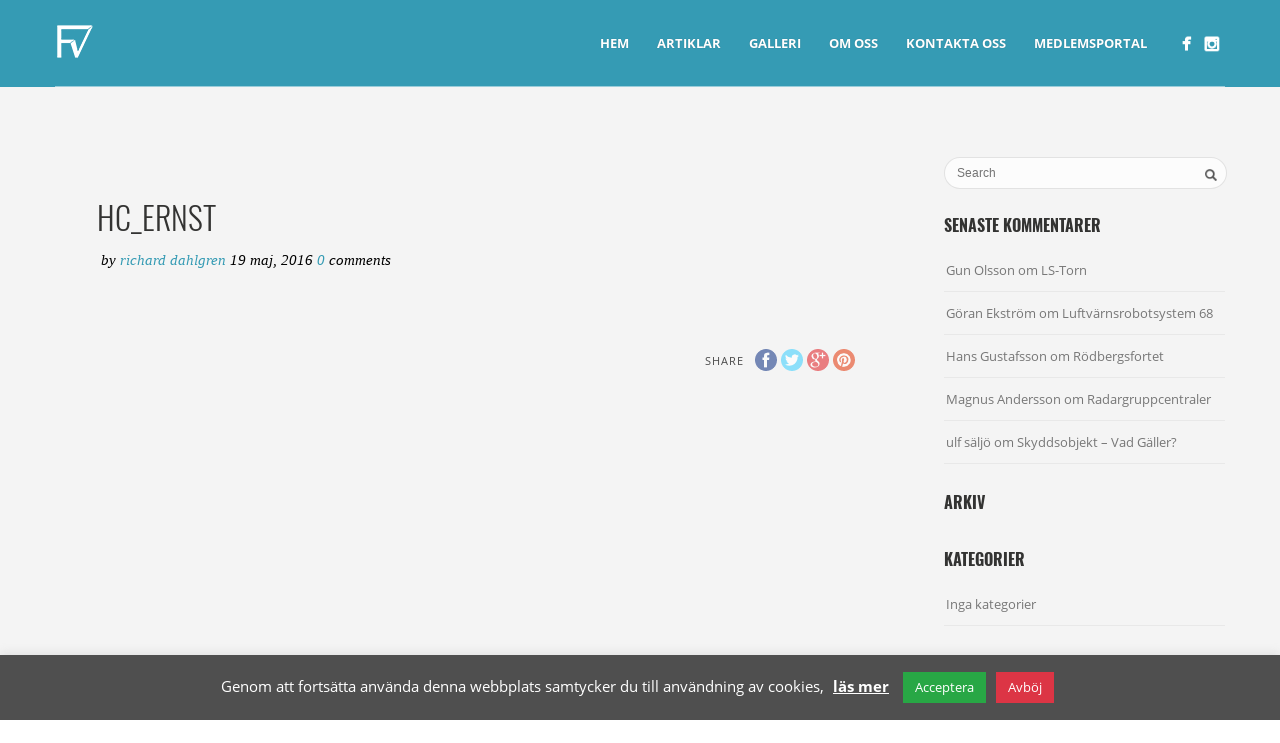

--- FILE ---
content_type: text/html; charset=UTF-8
request_url: https://fortifikationvast.se/pexnivoslider/hc_ernst-7/
body_size: 12978
content:
<!DOCTYPE html>
<html dir="ltr" lang="sv-SE" prefix="og: https://ogp.me/ns#">
<head>
<meta http-equiv="Content-Type" content="text/html; charset=UTF-8" />




<!-- Mobile Devices Viewport Resset-->
<meta name="viewport" content="width=device-width, initial-scale=1.0, maximum-scale=1">
<meta name="apple-mobile-web-app-capable" content="yes">
<!-- <meta name="viewport" content="initial-scale=1.0, user-scalable=1" /> -->





<link rel="alternate" type="application/rss+xml" title="Fortifikation-Väst RSS" href="https://fortifikationvast.se/feed/" />
<link rel="pingback" href="https://fortifikationvast.se/xmlrpc.php" />
<link rel="shortcut icon" type="image/x-icon" href="https://www.fortifikationvast.se/wp-content/uploads/2016/03/favicon.ico" />

<!--[if lt IE 9]>
<script src="https://fortifikationvast.se/wp-content/themes/porcelain/js/html5shiv.js"></script>
<![endif]-->

<title>HC_ERNST | Fortifikation-Väst</title>

		<!-- All in One SEO 4.9.3 - aioseo.com -->
	<meta name="robots" content="max-image-preview:large" />
	<link rel="canonical" href="https://fortifikationvast.se/pexnivoslider/hc_ernst-7/" />
	<meta name="generator" content="All in One SEO (AIOSEO) 4.9.3" />
		<meta property="og:locale" content="sv_SE" />
		<meta property="og:site_name" content="Fortifikation-Väst" />
		<meta property="og:type" content="article" />
		<meta property="og:title" content="HC_ERNST | Fortifikation-Väst" />
		<meta property="og:url" content="https://fortifikationvast.se/pexnivoslider/hc_ernst-7/" />
		<meta property="og:image" content="https://www.fortifikationvast.se/wp-content/uploads/2016/10/ernst_header.jpg" />
		<meta property="og:image:secure_url" content="https://www.fortifikationvast.se/wp-content/uploads/2016/10/ernst_header.jpg" />
		<meta property="article:published_time" content="2016-05-19T19:13:46+00:00" />
		<meta property="article:modified_time" content="2016-05-19T19:13:46+00:00" />
		<meta property="article:publisher" content="https://www.facebook.com/fortifikationvast/" />
		<meta name="twitter:card" content="summary" />
		<meta name="twitter:title" content="HC_ERNST | Fortifikation-Väst" />
		<meta name="twitter:image" content="https://www.fortifikationvast.se/wp-content/uploads/2016/10/ernst_header.jpg" />
		<script type="application/ld+json" class="aioseo-schema">
			{"@context":"https:\/\/schema.org","@graph":[{"@type":"BreadcrumbList","@id":"https:\/\/fortifikationvast.se\/pexnivoslider\/hc_ernst-7\/#breadcrumblist","itemListElement":[{"@type":"ListItem","@id":"https:\/\/fortifikationvast.se#listItem","position":1,"name":"Home","item":"https:\/\/fortifikationvast.se","nextItem":{"@type":"ListItem","@id":"https:\/\/fortifikationvast.se\/pexnivoslider\/hc_ernst-7\/#listItem","name":"HC_ERNST"}},{"@type":"ListItem","@id":"https:\/\/fortifikationvast.se\/pexnivoslider\/hc_ernst-7\/#listItem","position":2,"name":"HC_ERNST","previousItem":{"@type":"ListItem","@id":"https:\/\/fortifikationvast.se#listItem","name":"Home"}}]},{"@type":"Organization","@id":"https:\/\/fortifikationvast.se\/#organization","name":"Fortifikation-V\u00e4st","description":"Det fanns en tid, en tid d\u00e5 Sverige bokstavligen skulle g\u00e5 under jorden. F\u00f6lj med och l\u00e5t oss ber\u00e4tta om kalla krigets hemligheter.","url":"https:\/\/fortifikationvast.se\/","logo":{"@type":"ImageObject","url":"https:\/\/fortifikationvast.se\/wp-content\/uploads\/2016\/03\/logo_webbsida.png","@id":"https:\/\/fortifikationvast.se\/pexnivoslider\/hc_ernst-7\/#organizationLogo","width":40,"height":36},"image":{"@id":"https:\/\/fortifikationvast.se\/pexnivoslider\/hc_ernst-7\/#organizationLogo"},"sameAs":["https:\/\/www.instagram.com\/fortifikationvast.se\/"]},{"@type":"WebPage","@id":"https:\/\/fortifikationvast.se\/pexnivoslider\/hc_ernst-7\/#webpage","url":"https:\/\/fortifikationvast.se\/pexnivoslider\/hc_ernst-7\/","name":"HC_ERNST | Fortifikation-V\u00e4st","inLanguage":"sv-SE","isPartOf":{"@id":"https:\/\/fortifikationvast.se\/#website"},"breadcrumb":{"@id":"https:\/\/fortifikationvast.se\/pexnivoslider\/hc_ernst-7\/#breadcrumblist"},"datePublished":"2016-05-19T21:13:46+02:00","dateModified":"2016-05-19T21:13:46+02:00"},{"@type":"WebSite","@id":"https:\/\/fortifikationvast.se\/#website","url":"https:\/\/fortifikationvast.se\/","name":"Fortifikation-V\u00e4st","description":"Det fanns en tid, en tid d\u00e5 Sverige bokstavligen skulle g\u00e5 under jorden. F\u00f6lj med och l\u00e5t oss ber\u00e4tta om kalla krigets hemligheter.","inLanguage":"sv-SE","publisher":{"@id":"https:\/\/fortifikationvast.se\/#organization"}}]}
		</script>
		<!-- All in One SEO -->

<link rel="alternate" type="application/rss+xml" title="Fortifikation-Väst &raquo; Webbflöde" href="https://fortifikationvast.se/feed/" />
<link rel="alternate" type="application/rss+xml" title="Fortifikation-Väst &raquo; Kommentarsflöde" href="https://fortifikationvast.se/comments/feed/" />
<style id='wp-img-auto-sizes-contain-inline-css' type='text/css'>
img:is([sizes=auto i],[sizes^="auto," i]){contain-intrinsic-size:3000px 1500px}
/*# sourceURL=wp-img-auto-sizes-contain-inline-css */
</style>
<style id='wp-emoji-styles-inline-css' type='text/css'>

	img.wp-smiley, img.emoji {
		display: inline !important;
		border: none !important;
		box-shadow: none !important;
		height: 1em !important;
		width: 1em !important;
		margin: 0 0.07em !important;
		vertical-align: -0.1em !important;
		background: none !important;
		padding: 0 !important;
	}
/*# sourceURL=wp-emoji-styles-inline-css */
</style>
<style id='wp-block-library-inline-css' type='text/css'>
:root{--wp-block-synced-color:#7a00df;--wp-block-synced-color--rgb:122,0,223;--wp-bound-block-color:var(--wp-block-synced-color);--wp-editor-canvas-background:#ddd;--wp-admin-theme-color:#007cba;--wp-admin-theme-color--rgb:0,124,186;--wp-admin-theme-color-darker-10:#006ba1;--wp-admin-theme-color-darker-10--rgb:0,107,160.5;--wp-admin-theme-color-darker-20:#005a87;--wp-admin-theme-color-darker-20--rgb:0,90,135;--wp-admin-border-width-focus:2px}@media (min-resolution:192dpi){:root{--wp-admin-border-width-focus:1.5px}}.wp-element-button{cursor:pointer}:root .has-very-light-gray-background-color{background-color:#eee}:root .has-very-dark-gray-background-color{background-color:#313131}:root .has-very-light-gray-color{color:#eee}:root .has-very-dark-gray-color{color:#313131}:root .has-vivid-green-cyan-to-vivid-cyan-blue-gradient-background{background:linear-gradient(135deg,#00d084,#0693e3)}:root .has-purple-crush-gradient-background{background:linear-gradient(135deg,#34e2e4,#4721fb 50%,#ab1dfe)}:root .has-hazy-dawn-gradient-background{background:linear-gradient(135deg,#faaca8,#dad0ec)}:root .has-subdued-olive-gradient-background{background:linear-gradient(135deg,#fafae1,#67a671)}:root .has-atomic-cream-gradient-background{background:linear-gradient(135deg,#fdd79a,#004a59)}:root .has-nightshade-gradient-background{background:linear-gradient(135deg,#330968,#31cdcf)}:root .has-midnight-gradient-background{background:linear-gradient(135deg,#020381,#2874fc)}:root{--wp--preset--font-size--normal:16px;--wp--preset--font-size--huge:42px}.has-regular-font-size{font-size:1em}.has-larger-font-size{font-size:2.625em}.has-normal-font-size{font-size:var(--wp--preset--font-size--normal)}.has-huge-font-size{font-size:var(--wp--preset--font-size--huge)}.has-text-align-center{text-align:center}.has-text-align-left{text-align:left}.has-text-align-right{text-align:right}.has-fit-text{white-space:nowrap!important}#end-resizable-editor-section{display:none}.aligncenter{clear:both}.items-justified-left{justify-content:flex-start}.items-justified-center{justify-content:center}.items-justified-right{justify-content:flex-end}.items-justified-space-between{justify-content:space-between}.screen-reader-text{border:0;clip-path:inset(50%);height:1px;margin:-1px;overflow:hidden;padding:0;position:absolute;width:1px;word-wrap:normal!important}.screen-reader-text:focus{background-color:#ddd;clip-path:none;color:#444;display:block;font-size:1em;height:auto;left:5px;line-height:normal;padding:15px 23px 14px;text-decoration:none;top:5px;width:auto;z-index:100000}html :where(.has-border-color){border-style:solid}html :where([style*=border-top-color]){border-top-style:solid}html :where([style*=border-right-color]){border-right-style:solid}html :where([style*=border-bottom-color]){border-bottom-style:solid}html :where([style*=border-left-color]){border-left-style:solid}html :where([style*=border-width]){border-style:solid}html :where([style*=border-top-width]){border-top-style:solid}html :where([style*=border-right-width]){border-right-style:solid}html :where([style*=border-bottom-width]){border-bottom-style:solid}html :where([style*=border-left-width]){border-left-style:solid}html :where(img[class*=wp-image-]){height:auto;max-width:100%}:where(figure){margin:0 0 1em}html :where(.is-position-sticky){--wp-admin--admin-bar--position-offset:var(--wp-admin--admin-bar--height,0px)}@media screen and (max-width:600px){html :where(.is-position-sticky){--wp-admin--admin-bar--position-offset:0px}}

/*# sourceURL=wp-block-library-inline-css */
</style><style id='wp-block-latest-posts-inline-css' type='text/css'>
.wp-block-latest-posts{box-sizing:border-box}.wp-block-latest-posts.alignleft{margin-right:2em}.wp-block-latest-posts.alignright{margin-left:2em}.wp-block-latest-posts.wp-block-latest-posts__list{list-style:none}.wp-block-latest-posts.wp-block-latest-posts__list li{clear:both;overflow-wrap:break-word}.wp-block-latest-posts.is-grid{display:flex;flex-wrap:wrap}.wp-block-latest-posts.is-grid li{margin:0 1.25em 1.25em 0;width:100%}@media (min-width:600px){.wp-block-latest-posts.columns-2 li{width:calc(50% - .625em)}.wp-block-latest-posts.columns-2 li:nth-child(2n){margin-right:0}.wp-block-latest-posts.columns-3 li{width:calc(33.33333% - .83333em)}.wp-block-latest-posts.columns-3 li:nth-child(3n){margin-right:0}.wp-block-latest-posts.columns-4 li{width:calc(25% - .9375em)}.wp-block-latest-posts.columns-4 li:nth-child(4n){margin-right:0}.wp-block-latest-posts.columns-5 li{width:calc(20% - 1em)}.wp-block-latest-posts.columns-5 li:nth-child(5n){margin-right:0}.wp-block-latest-posts.columns-6 li{width:calc(16.66667% - 1.04167em)}.wp-block-latest-posts.columns-6 li:nth-child(6n){margin-right:0}}:root :where(.wp-block-latest-posts.is-grid){padding:0}:root :where(.wp-block-latest-posts.wp-block-latest-posts__list){padding-left:0}.wp-block-latest-posts__post-author,.wp-block-latest-posts__post-date{display:block;font-size:.8125em}.wp-block-latest-posts__post-excerpt,.wp-block-latest-posts__post-full-content{margin-bottom:1em;margin-top:.5em}.wp-block-latest-posts__featured-image a{display:inline-block}.wp-block-latest-posts__featured-image img{height:auto;max-width:100%;width:auto}.wp-block-latest-posts__featured-image.alignleft{float:left;margin-right:1em}.wp-block-latest-posts__featured-image.alignright{float:right;margin-left:1em}.wp-block-latest-posts__featured-image.aligncenter{margin-bottom:1em;text-align:center}
/*# sourceURL=https://fortifikationvast.se/wp-includes/blocks/latest-posts/style.min.css */
</style>
<style id='global-styles-inline-css' type='text/css'>
:root{--wp--preset--aspect-ratio--square: 1;--wp--preset--aspect-ratio--4-3: 4/3;--wp--preset--aspect-ratio--3-4: 3/4;--wp--preset--aspect-ratio--3-2: 3/2;--wp--preset--aspect-ratio--2-3: 2/3;--wp--preset--aspect-ratio--16-9: 16/9;--wp--preset--aspect-ratio--9-16: 9/16;--wp--preset--color--black: #000000;--wp--preset--color--cyan-bluish-gray: #abb8c3;--wp--preset--color--white: #ffffff;--wp--preset--color--pale-pink: #f78da7;--wp--preset--color--vivid-red: #cf2e2e;--wp--preset--color--luminous-vivid-orange: #ff6900;--wp--preset--color--luminous-vivid-amber: #fcb900;--wp--preset--color--light-green-cyan: #7bdcb5;--wp--preset--color--vivid-green-cyan: #00d084;--wp--preset--color--pale-cyan-blue: #8ed1fc;--wp--preset--color--vivid-cyan-blue: #0693e3;--wp--preset--color--vivid-purple: #9b51e0;--wp--preset--gradient--vivid-cyan-blue-to-vivid-purple: linear-gradient(135deg,rgb(6,147,227) 0%,rgb(155,81,224) 100%);--wp--preset--gradient--light-green-cyan-to-vivid-green-cyan: linear-gradient(135deg,rgb(122,220,180) 0%,rgb(0,208,130) 100%);--wp--preset--gradient--luminous-vivid-amber-to-luminous-vivid-orange: linear-gradient(135deg,rgb(252,185,0) 0%,rgb(255,105,0) 100%);--wp--preset--gradient--luminous-vivid-orange-to-vivid-red: linear-gradient(135deg,rgb(255,105,0) 0%,rgb(207,46,46) 100%);--wp--preset--gradient--very-light-gray-to-cyan-bluish-gray: linear-gradient(135deg,rgb(238,238,238) 0%,rgb(169,184,195) 100%);--wp--preset--gradient--cool-to-warm-spectrum: linear-gradient(135deg,rgb(74,234,220) 0%,rgb(151,120,209) 20%,rgb(207,42,186) 40%,rgb(238,44,130) 60%,rgb(251,105,98) 80%,rgb(254,248,76) 100%);--wp--preset--gradient--blush-light-purple: linear-gradient(135deg,rgb(255,206,236) 0%,rgb(152,150,240) 100%);--wp--preset--gradient--blush-bordeaux: linear-gradient(135deg,rgb(254,205,165) 0%,rgb(254,45,45) 50%,rgb(107,0,62) 100%);--wp--preset--gradient--luminous-dusk: linear-gradient(135deg,rgb(255,203,112) 0%,rgb(199,81,192) 50%,rgb(65,88,208) 100%);--wp--preset--gradient--pale-ocean: linear-gradient(135deg,rgb(255,245,203) 0%,rgb(182,227,212) 50%,rgb(51,167,181) 100%);--wp--preset--gradient--electric-grass: linear-gradient(135deg,rgb(202,248,128) 0%,rgb(113,206,126) 100%);--wp--preset--gradient--midnight: linear-gradient(135deg,rgb(2,3,129) 0%,rgb(40,116,252) 100%);--wp--preset--font-size--small: 13px;--wp--preset--font-size--medium: 20px;--wp--preset--font-size--large: 36px;--wp--preset--font-size--x-large: 42px;--wp--preset--spacing--20: 0.44rem;--wp--preset--spacing--30: 0.67rem;--wp--preset--spacing--40: 1rem;--wp--preset--spacing--50: 1.5rem;--wp--preset--spacing--60: 2.25rem;--wp--preset--spacing--70: 3.38rem;--wp--preset--spacing--80: 5.06rem;--wp--preset--shadow--natural: 6px 6px 9px rgba(0, 0, 0, 0.2);--wp--preset--shadow--deep: 12px 12px 50px rgba(0, 0, 0, 0.4);--wp--preset--shadow--sharp: 6px 6px 0px rgba(0, 0, 0, 0.2);--wp--preset--shadow--outlined: 6px 6px 0px -3px rgb(255, 255, 255), 6px 6px rgb(0, 0, 0);--wp--preset--shadow--crisp: 6px 6px 0px rgb(0, 0, 0);}:where(.is-layout-flex){gap: 0.5em;}:where(.is-layout-grid){gap: 0.5em;}body .is-layout-flex{display: flex;}.is-layout-flex{flex-wrap: wrap;align-items: center;}.is-layout-flex > :is(*, div){margin: 0;}body .is-layout-grid{display: grid;}.is-layout-grid > :is(*, div){margin: 0;}:where(.wp-block-columns.is-layout-flex){gap: 2em;}:where(.wp-block-columns.is-layout-grid){gap: 2em;}:where(.wp-block-post-template.is-layout-flex){gap: 1.25em;}:where(.wp-block-post-template.is-layout-grid){gap: 1.25em;}.has-black-color{color: var(--wp--preset--color--black) !important;}.has-cyan-bluish-gray-color{color: var(--wp--preset--color--cyan-bluish-gray) !important;}.has-white-color{color: var(--wp--preset--color--white) !important;}.has-pale-pink-color{color: var(--wp--preset--color--pale-pink) !important;}.has-vivid-red-color{color: var(--wp--preset--color--vivid-red) !important;}.has-luminous-vivid-orange-color{color: var(--wp--preset--color--luminous-vivid-orange) !important;}.has-luminous-vivid-amber-color{color: var(--wp--preset--color--luminous-vivid-amber) !important;}.has-light-green-cyan-color{color: var(--wp--preset--color--light-green-cyan) !important;}.has-vivid-green-cyan-color{color: var(--wp--preset--color--vivid-green-cyan) !important;}.has-pale-cyan-blue-color{color: var(--wp--preset--color--pale-cyan-blue) !important;}.has-vivid-cyan-blue-color{color: var(--wp--preset--color--vivid-cyan-blue) !important;}.has-vivid-purple-color{color: var(--wp--preset--color--vivid-purple) !important;}.has-black-background-color{background-color: var(--wp--preset--color--black) !important;}.has-cyan-bluish-gray-background-color{background-color: var(--wp--preset--color--cyan-bluish-gray) !important;}.has-white-background-color{background-color: var(--wp--preset--color--white) !important;}.has-pale-pink-background-color{background-color: var(--wp--preset--color--pale-pink) !important;}.has-vivid-red-background-color{background-color: var(--wp--preset--color--vivid-red) !important;}.has-luminous-vivid-orange-background-color{background-color: var(--wp--preset--color--luminous-vivid-orange) !important;}.has-luminous-vivid-amber-background-color{background-color: var(--wp--preset--color--luminous-vivid-amber) !important;}.has-light-green-cyan-background-color{background-color: var(--wp--preset--color--light-green-cyan) !important;}.has-vivid-green-cyan-background-color{background-color: var(--wp--preset--color--vivid-green-cyan) !important;}.has-pale-cyan-blue-background-color{background-color: var(--wp--preset--color--pale-cyan-blue) !important;}.has-vivid-cyan-blue-background-color{background-color: var(--wp--preset--color--vivid-cyan-blue) !important;}.has-vivid-purple-background-color{background-color: var(--wp--preset--color--vivid-purple) !important;}.has-black-border-color{border-color: var(--wp--preset--color--black) !important;}.has-cyan-bluish-gray-border-color{border-color: var(--wp--preset--color--cyan-bluish-gray) !important;}.has-white-border-color{border-color: var(--wp--preset--color--white) !important;}.has-pale-pink-border-color{border-color: var(--wp--preset--color--pale-pink) !important;}.has-vivid-red-border-color{border-color: var(--wp--preset--color--vivid-red) !important;}.has-luminous-vivid-orange-border-color{border-color: var(--wp--preset--color--luminous-vivid-orange) !important;}.has-luminous-vivid-amber-border-color{border-color: var(--wp--preset--color--luminous-vivid-amber) !important;}.has-light-green-cyan-border-color{border-color: var(--wp--preset--color--light-green-cyan) !important;}.has-vivid-green-cyan-border-color{border-color: var(--wp--preset--color--vivid-green-cyan) !important;}.has-pale-cyan-blue-border-color{border-color: var(--wp--preset--color--pale-cyan-blue) !important;}.has-vivid-cyan-blue-border-color{border-color: var(--wp--preset--color--vivid-cyan-blue) !important;}.has-vivid-purple-border-color{border-color: var(--wp--preset--color--vivid-purple) !important;}.has-vivid-cyan-blue-to-vivid-purple-gradient-background{background: var(--wp--preset--gradient--vivid-cyan-blue-to-vivid-purple) !important;}.has-light-green-cyan-to-vivid-green-cyan-gradient-background{background: var(--wp--preset--gradient--light-green-cyan-to-vivid-green-cyan) !important;}.has-luminous-vivid-amber-to-luminous-vivid-orange-gradient-background{background: var(--wp--preset--gradient--luminous-vivid-amber-to-luminous-vivid-orange) !important;}.has-luminous-vivid-orange-to-vivid-red-gradient-background{background: var(--wp--preset--gradient--luminous-vivid-orange-to-vivid-red) !important;}.has-very-light-gray-to-cyan-bluish-gray-gradient-background{background: var(--wp--preset--gradient--very-light-gray-to-cyan-bluish-gray) !important;}.has-cool-to-warm-spectrum-gradient-background{background: var(--wp--preset--gradient--cool-to-warm-spectrum) !important;}.has-blush-light-purple-gradient-background{background: var(--wp--preset--gradient--blush-light-purple) !important;}.has-blush-bordeaux-gradient-background{background: var(--wp--preset--gradient--blush-bordeaux) !important;}.has-luminous-dusk-gradient-background{background: var(--wp--preset--gradient--luminous-dusk) !important;}.has-pale-ocean-gradient-background{background: var(--wp--preset--gradient--pale-ocean) !important;}.has-electric-grass-gradient-background{background: var(--wp--preset--gradient--electric-grass) !important;}.has-midnight-gradient-background{background: var(--wp--preset--gradient--midnight) !important;}.has-small-font-size{font-size: var(--wp--preset--font-size--small) !important;}.has-medium-font-size{font-size: var(--wp--preset--font-size--medium) !important;}.has-large-font-size{font-size: var(--wp--preset--font-size--large) !important;}.has-x-large-font-size{font-size: var(--wp--preset--font-size--x-large) !important;}
/*# sourceURL=global-styles-inline-css */
</style>

<style id='classic-theme-styles-inline-css' type='text/css'>
/*! This file is auto-generated */
.wp-block-button__link{color:#fff;background-color:#32373c;border-radius:9999px;box-shadow:none;text-decoration:none;padding:calc(.667em + 2px) calc(1.333em + 2px);font-size:1.125em}.wp-block-file__button{background:#32373c;color:#fff;text-decoration:none}
/*# sourceURL=/wp-includes/css/classic-themes.min.css */
</style>
<link rel='stylesheet' id='cookie-law-info-css' href='https://fortifikationvast.se/wp-content/plugins/cookie-law-info/legacy/public/css/cookie-law-info-public.css?ver=3.3.9.1' type='text/css' media='all' />
<link rel='stylesheet' id='cookie-law-info-gdpr-css' href='https://fortifikationvast.se/wp-content/plugins/cookie-law-info/legacy/public/css/cookie-law-info-gdpr.css?ver=3.3.9.1' type='text/css' media='all' />
<link rel='stylesheet' id='gg-lcl-skin-css' href='https://fortifikationvast.se/wp-content/plugins/global-gallery/js/lightboxes/lc-lightbox/skins/minimal.css?ver=8.0.14' type='text/css' media='all' />
<link rel='stylesheet' id='gg-lightbox-css-css' href='https://fortifikationvast.se/wp-content/plugins/global-gallery/js/lightboxes/lc-lightbox/css/lc_lightbox.min.css?ver=db83dbeda1dff2ee1a48edd37556f741' type='text/css' media='all' />
<link rel='stylesheet' id='pexeto-font-0-css' href='https://fortifikationvast.se/fonts/opensans.css?ver=db83dbeda1dff2ee1a48edd37556f741' type='text/css' media='all' />
<link rel='stylesheet' id='pexeto-font-1-css' href='https://fortifikationvast.se/fonts/oswald.css?ver=db83dbeda1dff2ee1a48edd37556f741' type='text/css' media='all' />
<link rel='stylesheet' id='pexeto-pretty-photo-css' href='https://fortifikationvast.se/wp-content/themes/porcelain/css/prettyPhoto.css?ver=1.4.5' type='text/css' media='all' />
<link rel='stylesheet' id='pexeto-stylesheet-css' href='https://fortifikationvast.se/wp-content/themes/porcelain/style.css?ver=1.4.5' type='text/css' media='all' />
<link rel='stylesheet' id='wp-pagenavi-css' href='https://fortifikationvast.se/wp-content/plugins/wp-pagenavi/pagenavi-css.css?ver=2.70' type='text/css' media='all' />
<link rel='stylesheet' id='tablepress-default-css' href='https://fortifikationvast.se/wp-content/plugins/tablepress/css/build/default.css?ver=3.2.6' type='text/css' media='all' />
<link rel='stylesheet' id='gg_fontawesome-css' href='https://fortifikationvast.se/wp-content/plugins/global-gallery/css/fontAwesome/css/all.min.css?ver=5.15.2' type='text/css' media='all' />
<link rel='stylesheet' id='gg-frontend-css' href='https://fortifikationvast.se/wp-content/plugins/global-gallery/css/frontend.min.css?ver=8.0.14' type='text/css' media='all' />
<link rel='stylesheet' id='gg-slider-css' href='https://fortifikationvast.se/wp-content/plugins/global-gallery/js/jquery.galleria/themes/ggallery/galleria.ggallery.min.css?ver=8.0.14' type='text/css' media='all' />
<link rel='stylesheet' id='gg-custom-css-css' href='https://fortifikationvast.se/wp-content/plugins/global-gallery/css/custom.css?ver=8.0.14-56f3a8467041e3d52d5bb4e95544e0fe' type='text/css' media='all' />
<script type="text/javascript" id="jquery-core-js-extra">
/* <![CDATA[ */
var lcgg = {"rtl":"","columnized_max_w":"260","masonry_min_w":"150","phosostr_min_w":"120","coll_max_w":"400","preload_hires_img":"1","back_to_gall_scroll":"","delayed_fx":"1","link_target":"_top","no_rclick":"1","deeplinked_elems":["ggt_","ggs_","ggp_","gcc_","gcg_"],"basic_deeplink":"","dl_coll_gall":"","slider_toggle_info":"1","slider_fx":"fadeslide","slider_fx_time":"400","slider_autoplay":"1","slider_interval":"3500"};
//# sourceURL=jquery-core-js-extra
/* ]]> */
</script>
<script type="text/javascript" src="https://fortifikationvast.se/wp-includes/js/jquery/jquery.min.js?ver=3.7.1" id="jquery-core-js"></script>
<script type="text/javascript" src="https://fortifikationvast.se/wp-includes/js/jquery/jquery-migrate.min.js?ver=3.4.1" id="jquery-migrate-js"></script>
<script type="text/javascript" id="cookie-law-info-js-extra">
/* <![CDATA[ */
var Cli_Data = {"nn_cookie_ids":[],"cookielist":[],"non_necessary_cookies":[],"ccpaEnabled":"","ccpaRegionBased":"","ccpaBarEnabled":"","strictlyEnabled":["necessary","obligatoire"],"ccpaType":"gdpr","js_blocking":"","custom_integration":"","triggerDomRefresh":"","secure_cookies":""};
var cli_cookiebar_settings = {"animate_speed_hide":"500","animate_speed_show":"500","background":"#4f4f4f","border":"#b1a6a6c2","border_on":"","button_1_button_colour":"#28a745","button_1_button_hover":"#208637","button_1_link_colour":"#ffffff","button_1_as_button":"1","button_1_new_win":"","button_2_button_colour":"#333","button_2_button_hover":"#292929","button_2_link_colour":"#ffffff","button_2_as_button":"","button_2_hidebar":"","button_3_button_colour":"#dc3545","button_3_button_hover":"#b02a37","button_3_link_colour":"#fff","button_3_as_button":"1","button_3_new_win":"","button_4_button_colour":"#000","button_4_button_hover":"#000000","button_4_link_colour":"#fff","button_4_as_button":"1","button_7_button_colour":"#61a229","button_7_button_hover":"#4e8221","button_7_link_colour":"#fff","button_7_as_button":"1","button_7_new_win":"","font_family":"inherit","header_fix":"","notify_animate_hide":"1","notify_animate_show":"","notify_div_id":"#cookie-law-info-bar","notify_position_horizontal":"right","notify_position_vertical":"bottom","scroll_close":"","scroll_close_reload":"","accept_close_reload":"","reject_close_reload":"","showagain_tab":"","showagain_background":"#fff","showagain_border":"#000","showagain_div_id":"#cookie-law-info-again","showagain_x_position":"100px","text":"#ffffff","show_once_yn":"","show_once":"10000","logging_on":"","as_popup":"","popup_overlay":"1","bar_heading_text":"","cookie_bar_as":"banner","popup_showagain_position":"bottom-right","widget_position":"left"};
var log_object = {"ajax_url":"https://fortifikationvast.se/wp-admin/admin-ajax.php"};
//# sourceURL=cookie-law-info-js-extra
/* ]]> */
</script>
<script type="text/javascript" src="https://fortifikationvast.se/wp-content/plugins/cookie-law-info/legacy/public/js/cookie-law-info-public.js?ver=3.3.9.1" id="cookie-law-info-js"></script>
<link rel="https://api.w.org/" href="https://fortifikationvast.se/wp-json/" /><link rel="EditURI" type="application/rsd+xml" title="RSD" href="https://fortifikationvast.se/xmlrpc.php?rsd" />

<!-- styles for Simple Google Map -->
<style type='text/css'>
#SGM {width:100%; height:300px;}
#SGM .infoWindow {line-height:13px; font-size:10px;}
#SGM input {margin:4px 4px 0 0; font-size:10px;}
#SGM input.text {border:solid 1px #ccc; background-color:#fff; padding:2px;}
</style>
<!-- end styles for Simple Google Map -->
<!-- CUSTOM THEME STYLES -->
<style type="text/css">
#logo-container img{width:40px; }#logo-container img{height:36px;}.content, .services-title-box, .services-box, .no-caps,
		.small-title span, .comment-date, .archive-page a, .post-info, 
		.ps-categories, .pg-categories, .content input[type=text], .content input[type=password], 
	.content textarea, .content input[type=search], .pt-col
		{color:#000000;}.icon-circle {
visibility:hidden;
}

.portfolio-featured {
display:none;
visibility:hidden;
}
</style><style type="text/css">.recentcomments a{display:inline !important;padding:0 !important;margin:0 !important;}</style>
</head>
<body class="wp-singular pexnivoslider-template-default single single-pexnivoslider postid-1503 wp-theme-porcelain fixed-header no-slider">
<div id="main-container" >
	<div  class="page-wrapper" >
		<!--HEADER -->
				<div class="header-wrapper" >
				<header id="header">
			<div class="section-boxed section-header">
			<div id="logo-container">
								<a href="https://fortifikationvast.se/"><img src="https://www.fortifikationvast.se/wp-content/uploads/2016/03/logo_webbsida.png" alt="Fortifikation-Väst" /></a>
			</div>	

							<div class="social-profiles"><ul class="social-icons">
		<li>
		<a href="https://www.facebook.com/fortifikationvast/" target="_blank" >
			<div>
				<img src="https://www.fortifikationvast.se/wp-content/themes/porcelain/images/icons_white/facebook.png" />
			</div>
		</a>
	</li>
		<li>
		<a href="https://www.instagram.com/fortifikationvast.se/" target="_blank" >
			<div>
				<img src="https://www.fortifikationvast.se/wp-content/themes/porcelain/images/icons_white/instagram.png" />
			</div>
		</a>
	</li>
		</ul></div>
		
			
			<div class="mobile-nav">
				<span class="mob-nav-btn">Menu</span>
			</div>
	 		<nav class="navigation-container">
				<div id="menu" class="nav-menu">
				<ul id="menu-huvudmeny" class="menu-ul"><li id="menu-item-32" class="menu-item menu-item-type-post_type menu-item-object-page menu-item-home menu-item-32"><a href="https://fortifikationvast.se/">Hem</a></li>
<li id="menu-item-31" class="menu-item menu-item-type-post_type menu-item-object-page menu-item-31"><a href="https://fortifikationvast.se/artiklar/">Artiklar</a></li>
<li id="menu-item-3947" class="menu-item menu-item-type-post_type menu-item-object-page menu-item-3947"><a href="https://fortifikationvast.se/galleri/">Galleri</a></li>
<li id="menu-item-30" class="menu-item menu-item-type-post_type menu-item-object-page menu-item-30"><a href="https://fortifikationvast.se/om-oss/">Om Oss</a></li>
<li id="menu-item-29" class="menu-item menu-item-type-post_type menu-item-object-page menu-item-29"><a href="https://fortifikationvast.se/kontakta-oss/">Kontakta Oss</a></li>
<li id="menu-item-2982" class="menu-item menu-item-type-custom menu-item-object-custom menu-item-2982"><a href="https://www.fortifikationvast.se/medlemsportal">Medlemsportal</a></li>
</ul>				</div>
			</nav> 
	
			<div class="clear"></div>       
			<div id="navigation-line"></div>
		</div>
		</header><!-- end #header -->
	<div class="page-title">
		<div class="content-boxed">
					</div>
	</div>

</div>
<div id="content-container" class="content-boxed layout-right">
<div id="content" class="content">
<article id="post-1503" class="blog-single-post theme-post-entry post-1503 pexnivoslider type-pexnivoslider status-publish hentry">


<div class="post-content no-thumbnail">
	<div class="post-title-wrapper">
				<h1 class="post-title entry-title">
		HC_ERNST		</h1>

	</div>
	<div class="clear"></div>



	<div class="post-info">
		<span class="post-type-icon-wrap"><span class="post-type-icon"></span></span>
					<span class="no-caps post-autor vcard author">
				&nbsp;by  
				<a class="url fn n" href="https://fortifikationvast.se/author/zy6bgex8as079nx/">
					Richard Dahlgren				</a>
			</span>
					<span class="post-date">
				<time class="entry-date published updated" datetime="2016-05-19T21:13:46+02:00">19 maj, 2016</time>			</span>
					<span class="comments-number">
				<a href="https://fortifikationvast.se/pexnivoslider/hc_ernst-7/#comments">
					0				<span class="no-caps">comments</span></a>
			</span>
			</div>

	<div class="post-content-content">

	<div class="entry-content">		</div>
		<div class="clear"></div>
				<div class="clear"></div>
	</div>
</div>


	<div class="social-share"><div class="share-title">Share</div><ul><li title="Facebook" class="share-item share-fb" data-url="https://fortifikationvast.se/pexnivoslider/hc_ernst-7/" data-type="facebook" data-title="HC_ERNST"></li><li title="Twitter" class="share-item share-tw" data-url="https://fortifikationvast.se/pexnivoslider/hc_ernst-7/" data-title="HC_ERNST" data-type="twitter"></li><li title="Google+" class="share-item share-gp" data-url="https://fortifikationvast.se/pexnivoslider/hc_ernst-7/" data-lang="en-US" data-title="HC_ERNST" data-type="googlePlus"></li><li title="Pinterest" class="share-item share-pn" data-url="https://fortifikationvast.se/pexnivoslider/hc_ernst-7/" data-title="HC_ERNST" data-media="" data-type="pinterest"></li></ul></div><div class="clear"></div>
<div class="clear"></div>
</article>
<div id="comments">
<div id="comment-content-container">
</div>
</div>
</div> <!-- end main content holder (#content/#full-width) -->
	<div id="sidebar" class="sidebar"><aside class="sidebar-box widget_search" id="search-2"><div class="search-wrapper">
	<form role="search" method="get" class="searchform" action="https://fortifikationvast.se" >
		<input type="text" name="s" class="search-input placeholder"  placeholder="Search" />
		<input type="submit" value="" class="search-button"/>
	</form>
</div>
</aside><aside class="sidebar-box widget_block widget_recent_entries" id="block-2"><ul class="wp-block-latest-posts__list wp-block-latest-posts"></ul></aside><aside class="sidebar-box widget_recent_comments" id="recent-comments-2"><h4 class="title">Senaste kommentarer</h4><ul id="recentcomments"><li class="recentcomments"><span class="comment-author-link">Gun Olsson</span> om <a href="https://fortifikationvast.se/portfolio/ls-torn/#comment-5170">LS-Torn</a></li><li class="recentcomments"><span class="comment-author-link">Göran Ekström</span> om <a href="https://fortifikationvast.se/portfolio/luftvarnsrobotsystem-68/#comment-5162">Luftvärnsrobotsystem 68</a></li><li class="recentcomments"><span class="comment-author-link">Hans Gustafsson</span> om <a href="https://fortifikationvast.se/portfolio/rodbergsfortet/#comment-4902">Rödbergsfortet</a></li><li class="recentcomments"><span class="comment-author-link">Magnus Andersson</span> om <a href="https://fortifikationvast.se/portfolio/radargruppcentraler/#comment-4601">Radargruppcentraler</a></li><li class="recentcomments"><span class="comment-author-link">ulf säljö</span> om <a href="https://fortifikationvast.se/portfolio/skyddsobjekt-vad-galler/#comment-4580">Skyddsobjekt &#8211; Vad Gäller?</a></li></ul></aside><aside class="sidebar-box widget_archive" id="archives-2"><h4 class="title">Arkiv</h4>
			<ul>
							</ul>

			</aside><aside class="sidebar-box widget_categories" id="categories-2"><h4 class="title">Kategorier</h4>
			<ul>
				<li class="cat-item-none">Inga kategorier</li>			</ul>

			</aside><aside class="sidebar-box widget_meta" id="meta-2"><h4 class="title">Meta</h4>
		<ul>
						<li><a href="https://fortifikationvast.se/wp-login.php">Logga in</a></li>
			<li><a href="https://fortifikationvast.se/feed/">Flöde för inlägg</a></li>
			<li><a href="https://fortifikationvast.se/comments/feed/">Flöde för kommentarer</a></li>

			<li><a href="https://sv.wordpress.org/">WordPress.org</a></li>
		</ul>

		</aside></div>
<div class="clear"></div>
</div> <!-- end #content-container -->
</div>
<footer id="footer" class="center">
		<div class="scroll-to-top"><span></span></div>
	
		<div id="footer-cta">
		<div class="section-boxed">
		<div class="footer-cta-first"><h5></h5></div>
		<div class="footer-cta-disc"><p></p></div>
				<div class="clear"></div>
	</div>
	</div>
		<div class="cols-wrapper footer-widgets section-boxed cols-4">
	<div class="col"></div><div class="col"><aside class="footer-box widget_recent_comments" id="recent-comments-3"><h4 class="title">Nya kommentarer</h4><ul id="recentcomments-3"><li class="recentcomments"><span class="comment-author-link">Gun Olsson</span> om <a href="https://fortifikationvast.se/portfolio/ls-torn/#comment-5170">LS-Torn</a></li><li class="recentcomments"><span class="comment-author-link">Göran Ekström</span> om <a href="https://fortifikationvast.se/portfolio/luftvarnsrobotsystem-68/#comment-5162">Luftvärnsrobotsystem 68</a></li><li class="recentcomments"><span class="comment-author-link">Hans Gustafsson</span> om <a href="https://fortifikationvast.se/portfolio/rodbergsfortet/#comment-4902">Rödbergsfortet</a></li></ul></aside></div><div class="col"><aside class="footer-box widget_text" id="text-3"><h4 class="title">Integritetspolicy</h4>			<div class="textwidget"><p><a href="https://fortifikationvast.se/integritetspolicy/">Integritetspolicy</a></p>
</div>
		</aside></div><div class="col nomargin"><aside class="footer-box widget_text" id="text-4"><h4 class="title">Partners</h4>			<div class="textwidget"><p><a href="https://svbefs.se/">Svenska Befästningssällskapet</a></p>
</div>
		</aside></div>	</div>
	<div class="footer-bottom">
	<div class="section-boxed">
<span class="copyrights">
&copy; Copyright Fortifikation-Väst</span>
<div class="footer-nav">
</div>

	<div class="social-profiles"><ul class="social-icons">
		<li>
		<a href="https://www.facebook.com/fortifikationvast/" target="_blank" >
			<div>
				<img src="https://www.fortifikationvast.se/wp-content/themes/porcelain/images/icons_white/facebook.png" />
			</div>
		</a>
	</li>
		<li>
		<a href="https://www.instagram.com/fortifikationvast.se/" target="_blank" >
			<div>
				<img src="https://www.fortifikationvast.se/wp-content/themes/porcelain/images/icons_white/instagram.png" />
			</div>
		</a>
	</li>
		</ul></div>
	
</div>
</div>
</footer> <!-- end #footer-->
</div> <!-- end #main-container -->


<!-- FOOTER ENDS -->

<script type="speculationrules">
{"prefetch":[{"source":"document","where":{"and":[{"href_matches":"/*"},{"not":{"href_matches":["/wp-*.php","/wp-admin/*","/wp-content/uploads/*","/wp-content/*","/wp-content/plugins/*","/wp-content/themes/porcelain/*","/*\\?(.+)"]}},{"not":{"selector_matches":"a[rel~=\"nofollow\"]"}},{"not":{"selector_matches":".no-prefetch, .no-prefetch a"}}]},"eagerness":"conservative"}]}
</script>
<!--googleoff: all--><div id="cookie-law-info-bar" data-nosnippet="true"><span>Genom att fortsätta använda denna webbplats samtycker du till användning av cookies, <a href="https://fortifikationvast.se/integritetspolicy/" id="CONSTANT_OPEN_URL" class="cli-plugin-main-link" style="margin:5px">läs mer</a> <a role='button' data-cli_action="accept" id="cookie_action_close_header" class="medium cli-plugin-button cli-plugin-main-button cookie_action_close_header cli_action_button wt-cli-accept-btn" style="margin:5px">Acceptera</a><a role='button' id="cookie_action_close_header_reject" class="medium cli-plugin-button cli-plugin-main-button cookie_action_close_header_reject cli_action_button wt-cli-reject-btn" data-cli_action="reject" style="margin:5px">Avböj</a></span></div><div id="cookie-law-info-again" data-nosnippet="true"><span id="cookie_hdr_showagain">Privacy &amp; Cookies Policy</span></div><div class="cli-modal" data-nosnippet="true" id="cliSettingsPopup" tabindex="-1" role="dialog" aria-labelledby="cliSettingsPopup" aria-hidden="true">
  <div class="cli-modal-dialog" role="document">
	<div class="cli-modal-content cli-bar-popup">
		  <button type="button" class="cli-modal-close" id="cliModalClose">
			<svg class="" viewBox="0 0 24 24"><path d="M19 6.41l-1.41-1.41-5.59 5.59-5.59-5.59-1.41 1.41 5.59 5.59-5.59 5.59 1.41 1.41 5.59-5.59 5.59 5.59 1.41-1.41-5.59-5.59z"></path><path d="M0 0h24v24h-24z" fill="none"></path></svg>
			<span class="wt-cli-sr-only">Stäng</span>
		  </button>
		  <div class="cli-modal-body">
			<div class="cli-container-fluid cli-tab-container">
	<div class="cli-row">
		<div class="cli-col-12 cli-align-items-stretch cli-px-0">
			<div class="cli-privacy-overview">
				<h4>Privacy Overview</h4>				<div class="cli-privacy-content">
					<div class="cli-privacy-content-text">This website uses cookies to improve your experience while you navigate through the website. Out of these, the cookies that are categorized as necessary are stored on your browser as they are essential for the working of basic functionalities of the website. We also use third-party cookies that help us analyze and understand how you use this website. These cookies will be stored in your browser only with your consent. You also have the option to opt-out of these cookies. But opting out of some of these cookies may affect your browsing experience.</div>
				</div>
				<a class="cli-privacy-readmore" aria-label="Visa mer" role="button" data-readmore-text="Visa mer" data-readless-text="Visa mindre"></a>			</div>
		</div>
		<div class="cli-col-12 cli-align-items-stretch cli-px-0 cli-tab-section-container">
												<div class="cli-tab-section">
						<div class="cli-tab-header">
							<a role="button" tabindex="0" class="cli-nav-link cli-settings-mobile" data-target="necessary" data-toggle="cli-toggle-tab">
								Necessary							</a>
															<div class="wt-cli-necessary-checkbox">
									<input type="checkbox" class="cli-user-preference-checkbox"  id="wt-cli-checkbox-necessary" data-id="checkbox-necessary" checked="checked"  />
									<label class="form-check-label" for="wt-cli-checkbox-necessary">Necessary</label>
								</div>
								<span class="cli-necessary-caption">Alltid aktiverad</span>
													</div>
						<div class="cli-tab-content">
							<div class="cli-tab-pane cli-fade" data-id="necessary">
								<div class="wt-cli-cookie-description">
									Necessary cookies are absolutely essential for the website to function properly. This category only includes cookies that ensures basic functionalities and security features of the website. These cookies do not store any personal information.								</div>
							</div>
						</div>
					</div>
																		</div>
	</div>
</div>
		  </div>
		  <div class="cli-modal-footer">
			<div class="wt-cli-element cli-container-fluid cli-tab-container">
				<div class="cli-row">
					<div class="cli-col-12 cli-align-items-stretch cli-px-0">
						<div class="cli-tab-footer wt-cli-privacy-overview-actions">
						
															<a id="wt-cli-privacy-save-btn" role="button" tabindex="0" data-cli-action="accept" class="wt-cli-privacy-btn cli_setting_save_button wt-cli-privacy-accept-btn cli-btn">SPARA OCH ACCEPTERA</a>
													</div>
						
					</div>
				</div>
			</div>
		</div>
	</div>
  </div>
</div>
<div class="cli-modal-backdrop cli-fade cli-settings-overlay"></div>
<div class="cli-modal-backdrop cli-fade cli-popupbar-overlay"></div>
<!--googleon: all--><script type="text/javascript">var PEXETO = PEXETO || {};PEXETO.ajaxurl="https://fortifikationvast.se/wp-admin/admin-ajax.php";PEXETO.lightboxOptions = {"theme":"pp_default","animation_speed":"normal","overlay_gallery":false,"allow_resize":true};PEXETO.disableRightClick=false;PEXETO.stickyHeader=true;jQuery(document).ready(function($){
					PEXETO.init.initSite();$(".pexeto-contact-form").each(function(){
			$(this).pexetoContactForm({"wrongCaptchaText":"Failed to verify that you are not a robot. Please check the checkbox below.","failText":"An error occurred. Message not sent.","validationErrorText":"Please complete all the fields correctly","messageSentText":"Message sent"});
		});});</script><script type="text/javascript" src="https://fortifikationvast.se/wp-content/plugins/global-gallery/js/lightboxes/lc-lightbox/lib/alloy_finger.min.js?ver=8.0.14" id="gg-lb-alloyfinger-js"></script>
<script type="text/javascript" src="https://fortifikationvast.se/wp-content/plugins/global-gallery/js/lightboxes/lc-lightbox/js/lc_lightbox.gg.min.js?ver=8.0.14" id="gg-lightbox-js-js"></script>
<script type="text/javascript" src="https://fortifikationvast.se/wp-includes/js/underscore.min.js?ver=1.13.7" id="underscore-js"></script>
<script type="text/javascript" src="https://fortifikationvast.se/wp-content/themes/porcelain/js/main.js?ver=1.4.5" id="pexeto-main-js"></script>
<script type="text/javascript" src="https://fortifikationvast.se/wp-includes/js/comment-reply.min.js?ver=db83dbeda1dff2ee1a48edd37556f741" id="comment-reply-js" async="async" data-wp-strategy="async" fetchpriority="low"></script>
<script type="text/javascript" src="https://fortifikationvast.se/wp-content/plugins/global-gallery/js/isotope/isotope.pkgd.min.js?ver=3.0.6" id="gg-isotope-js"></script>
<script type="text/javascript" src="https://fortifikationvast.se/wp-content/plugins/global-gallery/js/jquery.galleria/galleria-1.5.7.min.js?ver=1.5.7" id="gg-galleria-slider-js"></script>
<script type="text/javascript" src="https://fortifikationvast.se/wp-content/plugins/global-gallery/js/jquery.galleria/themes/ggallery/galleria.ggallery.min.js?ver=1.5.7" id="gg-gs-lcweb-theme-js"></script>
<script type="text/javascript" src="https://fortifikationvast.se/wp-content/plugins/global-gallery/js/slick/slick.min.js?ver=1.8.0" id="gg-slick-js"></script>
<script type="text/javascript" src="https://fortifikationvast.se/wp-content/plugins/global-gallery/js/lc-lazyload/lc-lazyload.min.js?ver=2.0.1" id="gg-lazyload-js"></script>
<script type="text/javascript" src="https://fortifikationvast.se/wp-content/plugins/global-gallery/js/global_gallery.min.js?ver=8.0.14" id="gg-frontend-js"></script>
<script id="wp-emoji-settings" type="application/json">
{"baseUrl":"https://s.w.org/images/core/emoji/17.0.2/72x72/","ext":".png","svgUrl":"https://s.w.org/images/core/emoji/17.0.2/svg/","svgExt":".svg","source":{"concatemoji":"https://fortifikationvast.se/wp-includes/js/wp-emoji-release.min.js?ver=db83dbeda1dff2ee1a48edd37556f741"}}
</script>
<script type="module">
/* <![CDATA[ */
/*! This file is auto-generated */
const a=JSON.parse(document.getElementById("wp-emoji-settings").textContent),o=(window._wpemojiSettings=a,"wpEmojiSettingsSupports"),s=["flag","emoji"];function i(e){try{var t={supportTests:e,timestamp:(new Date).valueOf()};sessionStorage.setItem(o,JSON.stringify(t))}catch(e){}}function c(e,t,n){e.clearRect(0,0,e.canvas.width,e.canvas.height),e.fillText(t,0,0);t=new Uint32Array(e.getImageData(0,0,e.canvas.width,e.canvas.height).data);e.clearRect(0,0,e.canvas.width,e.canvas.height),e.fillText(n,0,0);const a=new Uint32Array(e.getImageData(0,0,e.canvas.width,e.canvas.height).data);return t.every((e,t)=>e===a[t])}function p(e,t){e.clearRect(0,0,e.canvas.width,e.canvas.height),e.fillText(t,0,0);var n=e.getImageData(16,16,1,1);for(let e=0;e<n.data.length;e++)if(0!==n.data[e])return!1;return!0}function u(e,t,n,a){switch(t){case"flag":return n(e,"\ud83c\udff3\ufe0f\u200d\u26a7\ufe0f","\ud83c\udff3\ufe0f\u200b\u26a7\ufe0f")?!1:!n(e,"\ud83c\udde8\ud83c\uddf6","\ud83c\udde8\u200b\ud83c\uddf6")&&!n(e,"\ud83c\udff4\udb40\udc67\udb40\udc62\udb40\udc65\udb40\udc6e\udb40\udc67\udb40\udc7f","\ud83c\udff4\u200b\udb40\udc67\u200b\udb40\udc62\u200b\udb40\udc65\u200b\udb40\udc6e\u200b\udb40\udc67\u200b\udb40\udc7f");case"emoji":return!a(e,"\ud83e\u1fac8")}return!1}function f(e,t,n,a){let r;const o=(r="undefined"!=typeof WorkerGlobalScope&&self instanceof WorkerGlobalScope?new OffscreenCanvas(300,150):document.createElement("canvas")).getContext("2d",{willReadFrequently:!0}),s=(o.textBaseline="top",o.font="600 32px Arial",{});return e.forEach(e=>{s[e]=t(o,e,n,a)}),s}function r(e){var t=document.createElement("script");t.src=e,t.defer=!0,document.head.appendChild(t)}a.supports={everything:!0,everythingExceptFlag:!0},new Promise(t=>{let n=function(){try{var e=JSON.parse(sessionStorage.getItem(o));if("object"==typeof e&&"number"==typeof e.timestamp&&(new Date).valueOf()<e.timestamp+604800&&"object"==typeof e.supportTests)return e.supportTests}catch(e){}return null}();if(!n){if("undefined"!=typeof Worker&&"undefined"!=typeof OffscreenCanvas&&"undefined"!=typeof URL&&URL.createObjectURL&&"undefined"!=typeof Blob)try{var e="postMessage("+f.toString()+"("+[JSON.stringify(s),u.toString(),c.toString(),p.toString()].join(",")+"));",a=new Blob([e],{type:"text/javascript"});const r=new Worker(URL.createObjectURL(a),{name:"wpTestEmojiSupports"});return void(r.onmessage=e=>{i(n=e.data),r.terminate(),t(n)})}catch(e){}i(n=f(s,u,c,p))}t(n)}).then(e=>{for(const n in e)a.supports[n]=e[n],a.supports.everything=a.supports.everything&&a.supports[n],"flag"!==n&&(a.supports.everythingExceptFlag=a.supports.everythingExceptFlag&&a.supports[n]);var t;a.supports.everythingExceptFlag=a.supports.everythingExceptFlag&&!a.supports.flag,a.supports.everything||((t=a.source||{}).concatemoji?r(t.concatemoji):t.wpemoji&&t.twemoji&&(r(t.twemoji),r(t.wpemoji)))});
//# sourceURL=https://fortifikationvast.se/wp-includes/js/wp-emoji-loader.min.js
/* ]]> */
</script>
    <script type="text/javascript">
    (function($) {    
		"use strict"; 
        
        let lcl_gg_prepare, lcl_gg_nulling_prepare, gg_ptb_executed;
        
        

        // thumbs maker
        var gg_lb_thumb = function(src) {
                            return 'https://fortifikationvast.se/wp-content/plugins/global-gallery/classes/easy_wp_thumbs.php?src='+ encodeURIComponent(src) +'&w=100&h=100';
            	
        };


        // show lightbox 
        window.gg_throw_lb = function(gall_obj, rel, clicked_index, no_deeplink) {
            if(!Object.keys(gall_obj).length) {return false;}

            ($('#gg_lb_gall').length) ? $('#gg_lb_gall').empty() : $('body').append('<div id="gg_lb_gall"></div>');

            
                    
                    if(typeof(gg_no_lb) != 'undefined') {
                        return false;	
                    }

                    var sel_img = [];
                    $.each(Object.keys(gall_obj), function(i, v) {	
                        var obj = gall_obj[v];
                        var o = {
                            src				: obj.img,
                            title			: obj.title,
                            txt				: obj.descr,
                            author			: obj.author,
                            canonical_url	: (false) ? "https://fortifikationvast.se?lcl_canon=" + encodeURIComponent(obj.img) : false
                        };
                        sel_img.push(o);
                    });

                    var lcl_obj = lc_lightbox(sel_img, {
                        deeplink 		: (typeof(no_deeplink) == 'undefined') ? false : false,
                        img_zoom		: false,
                        global_type		: 'image',
                        wrap_class		: '',

                        slideshow		: true,
                        open_close_time	: 500,
                        animation_time	: 500,
                        slideshow_time	: 5000,
                        autoplay		: true,
                        counter			: false,
                        progressbar		: true,

                        max_width		: '85%',
                        max_height		: '85%',
                        ol_opacity		: 0.7,
                        ol_color		: '#333333',
                        ol_pattern		: '',
                        border_w		: 2,
                        border_col		: '#888888',
                        padding			: 0,
                        radius			: 2,

                        shadow			: false,
                        remove_scrollbar: false,
                        skin			: 'minimal',

                        data_position	: 'under',
                        cmd_position	: 'inner',
                        ins_close_pos	: 'normal',
                        nav_btn_pos		: 'normal',

                        txt_hidden		: 600,

                        thumbs_nav		: false,
                        tn_hidden		: 600,
                        thumbs_w		: 100,
                        thumbs_h		: 100,
                        thumbs_maker_url: 'https://fortifikationvast.se/wp-content/plugins/global-gallery/classes/easy_wp_thumbs/easy_wp_thumbs.php?src=%URL%&w=%W%&h=%H%&q=80',

                        fullscreen		: false,
                        fs_only			: 600,

                        socials			: true,
                        fb_share_params	: false,

                        comments		: false,		
                        download		: false,
                        rclick_prevent	: true,


                                            });

                    if(typeof(lcl_gg_prepare) == 'undefined' || !lcl_gg_prepare || typeof(no_deeplink) != 'undefined') {
                        lcl_open(lcl_obj, clicked_index);
                    }
                    else {
                        if(typeof(lcl_gg_nulling_prepare) != 'undefined') {
                            clearTimeout(lcl_gg_nulling_prepare);
                        }
                        lcl_gg_nulling_prepare = setTimeout(function() {
                            lcl_gg_prepare = false; 
                        }, 150);
                    }

        
                        };
        
    })(jQuery);    
	</script>
	</body>
</html>

--- FILE ---
content_type: text/css
request_url: https://fortifikationvast.se/wp-content/plugins/global-gallery/css/custom.css?ver=8.0.14-56f3a8467041e3d52d5bb4e95544e0fe
body_size: 2090
content:




/* preloader */
                .gg_loader div:before,
                .gg_loader div:after {
                    background-color: #ffffff;
                }
                .ggl_1 {
                    width: 100%;
                    height: 100%;
                    border-radius: 50%;
                    position: relative;
                    vertical-align: middle;
                }
                .ggl_1:before,
                .ggl_1:after {
                    content: "";
                    width: 100%; 
                    height: 100%;
                    border-radius: 50%;
                    position: absolute;
                    top: 0;
                    left: 0;

                    transform: scale(0);
                    animation: gg_fading_circles 1.4s infinite ease-in-out;
                }
                .ggl_1:after {
                    animation-delay: 0.7s;
                }
                @keyframes gg_fading_circles {
                    0%	 { transform: translateX(-80%) scale(0); }
                    50%	{ transform: translateX(0)		scale(1); }
                    100% { transform: translateX(80%)	scale(0); }
                }
                

/* right click protection - code for iphone */
.gg_gallery_wrap *, .gg_galleria_slider_wrap *, #lcl_wrapper * {
    -webkit-touch-callout: none; 
    -webkit-user-select: none;
}



.gg_gallery_wrap:not(.gg_collection_wrap), 
.gg_itg_container,
.gg_coll_outer_container {
	padding: 3px;
}


/* image border, radius and shadow */
.gg_standard_gallery .gg_img,
.gg_columnized_gallery .gg_img,
.gg_masonry_gallery .gg_img_inner,
.gg_string_gallery .gg_img,
.gg_itg_container .gg_img,
.gg_coll_img {
	border: none    
    border-radius: 2px;	
	box-shadow: 0 0 2px rgba(25,25,25,0.4);}


/* main overlay */
.gg_gallery_wrap .gg_img .gg_main_overlay {
	
	color: #222222;
	background: #FFFFFF;
	text-shadow: 0 0 0 rgba(34,34,34, 0.85);
	}
.gg_ol_full_mode .gg_img_title {
	border-color: rgba(34,34,34, 0.15); 
	background: #fdfdfd;
}

.gg_gallery_wrap div.gg_img:not(.gg_coll_img):not(.gg_linked_img) .gg_sec_overlay span:before {
content: "\e601"; font-size: 18px;}
.gg_both_ol .gg_sec_overlay {
	background: #555555;
}
.gg_gallery_wrap .gg_img .gg_sec_overlay span {
	color: #fcfcfc;
}
[data-gg_ol="default"]:not(.gg_car_nocrop) .gg_main_img_wrap,
.gg_itg_wrap .gg_main_img_wrap {
	transition:	transform .5s ease-out;	
	transform: scale(1) translateZ(0); /* set default state to avoid bad "jumps" on state change */
}
[data-gg_ol="default"]:not(.gg_car_nocrop) .gg_img:hover .gg_main_img_wrap,
[data-gg_ol="default"]:not(.gg_car_nocrop) .gg_img.gg_touch_on .gg_main_img_wrap,
.gg_itg_wrap .gg_img:hover .gg_main_img_wrap {
	transform: scale(1.03);
	transition-duration: 4s;
}
.gg_itg_monoimage .gg_img:nth-child(2):hover .gg_main_img_wrap,
.gg_itg_monoimage .gg_img:nth-child(3):hover .gg_main_img_wrap {
	transform: scale(1) !important;
}



/* extra image effects */




/* collections - texts under images */
.gg_coll_img .gg_main_overlay_under .gg_img_title_under {
	color: #444444;
}
.gg_coll_img .gg_main_overlay_under .gg_img_descr_under {
	color: #555555;
}



.gg_filter,
.gg_tags_wrap {
	text-align: center; 
}
.gg_filter a.ggf,
.gg_tag,
.gg_coll_back_to_new_style,
.gg_gall_search_form input {	
	color: #606060;
    font-size: 15px;
    
        padding: 6px 12px;
}
.gg_filter a.ggf:hover,
.gg_tag:hover,
.gg_coll_back_to_new_style:hover {	
	color: #4a4a4a !important;
}
.gg_filter a.ggf.gg_cats_selected,
.gg_filter a.ggf.gg_cats_selected:hover,
.gg_tag.gg_tag_sel,
.gg_tag.gg_tag_sel:hover {	
	color: #333333 !important;
}
.gg_textual_filters .gg_cats_selected:after,
.gg_textual_filters .gg_tag_sel {
	text-shadow: 0 0.01em 0 #333333;
}

.gg_btn_filters a.ggf,
.gg_btn_filters .gg_tag,
.gg_coll_back_to_new_style,
select.gg_mobile_filter_dd,
.gg_gall_search_form input {	
	background: #f5f5f5;
    border: 0px solid #bbbbbb;
    border-radius: 2px;
}
.gg_btn_filters a.ggf:hover,
.gg_btn_filters .gg_tag:hover,
.gg_coll_back_to_new_style:hover {	
	background: #fafafa;
    border-color: #777777;
}
.gg_btn_filters a.ggf.gg_cats_selected,
.gg_btn_filters a.ggf.gg_cats_selected:hover,
.gg_btn_filters .gg_tag.gg_tag_sel,
.gg_btn_filters .gg_tag.gg_tag_sel:hover {	
	background: #dfdfdf;
    border-color: #aaaaaa;
}
.gg_textual_filters .ggf:after,
.gg_textual_filters .gg_tag:after {
	background: #dfdfdf;
}




.gg_gall_search_form input,
.gg_gall_search_form i {
	color: #606060;
}
.gg_gall_search_form input {
	background: #f5f5f5;
    border-color: #bbbbbb;
}
.gg_gall_search_form:hover input,
.gg_gall_search_form:hover i,
.gg_gall_search_form:active input,
.gg_gall_search_form:active i,
.gg_gall_search_form:focus input,
.gg_gall_search_form:focus i {
	color: #333333;
}
.gg_gall_search_form:hover input,
.gg_gall_search_form:active input,
.gg_gall_search_form:focus input {
	background: #eeeeee;
    border: 0px solid #aaaaaa;
    
        padding: 6px 12px;
}




.gg_standard_pag i,
.gg_num_btns_wrap > div {
	color: #666666;
}
.gg_standard_pag:not(.gg_detach_arr),
.gg_standard_pag.gg_detach_arr > div,
.gg_infinite_scroll,
.gg_num_btns_wrap > div {
	border: 1px solid #bbbbbb;
	background: #ffffff;
}
.gg_standard_pag:not(.gg_only_arr) .gg_nav_mid,
.gg_infinite_scroll div {
	color: #666666;
}
.gg_standard_pag.gg_monoblock:before {
	background: #bbbbbb;
}
.gg_dots_pag_wrap > div {
	background: #ffffff;
}

.gg_standard_pag:not(.gg_only_arr) > div:not(.gg_nav_mid):not(.gg_pag_disabled):hover,
.gg_infinite_scroll:hover,
.gg_standard_pag.gg_only_arr > div:not(.gg_pag_disabled):hover,
.gg_num_btns_wrap > div:hover,
.gg_num_btns_wrap .gg_pag_disabled {
	background: #efefef;
}
.gg_standard_pag:not(.gg_only_arr) > div:not(.gg_nav_mid):not(.gg_pag_disabled):hover i,
.gg_standard_pag.gg_only_arr > div:not(.gg_pag_disabled):hover i,
.gg_infinite_scroll:hover span,
.gg_num_btns_wrap > div:hover,
.gg_num_btns_wrap .gg_pag_disabled  {
	color: #333333;	
}
.gg_infinite_scroll:hover,
.gg_standard_pag.gg_only_arr > div:not(.gg_pag_disabled):hover,
.gg_monoblock > div:not(.gg_pag_disabled):hover,
.gg_infinite_scroll:hover,
.gg_num_btns_wrap > div:hover, 
.gg_num_btns_wrap .gg_pag_disabled {
	border: 1px solid  #aaaaaa;	
}
.gg_dots_pag_wrap > div:hover,
.gg_dots_pag_wrap > div.gg_pag_disabled {	
	box-shadow: 0 -13px 0 0 #efefef inset;
}



/* ************************************************** */


/* standard gallery images */
.gg_standard_gallery .gg_container {
	width: calc(100% + 5px);
}
.gg_standard_gallery .gg_img {
	margin-right: 5px;
    margin-bottom: 5px;
}

/* columnized gallery images */
.gg_columnized_gallery .gg_container {
	width: calc(100% + 10px);
}
.gg_columnized_gallery .gg_img {
	margin-right: 10px;
    margin-bottom: 10px;
}

/* masonry gallery images */
.gg_masonry_gallery .gg_container {
	width: calc(100% + 5px);
}
.gg_masonry_gallery .gg_img {
    padding-right: 5px;
    margin-bottom: 5px;
}

/* photostring gallery images */
.gg_string_gallery .gg_container {
	width: calc(100% + 5px + 1px); /* 1px = security addition */
}
.gg_string_gallery .gg_img {
	margin-right: 5px;
    margin-bottom: 5px;
}

/* image-to-gallery images */
.gg_itg_wrap:not(.gg_itg_monoimage) .gg_itg_img:nth-child(odd) {
	width: calc(50% - 5px);
    margin-right: 10px;
}
.gg_itg_wrap:not(.gg_itg_monoimage) .gg_itg_img:nth-child(even) {
	width: calc(50% - 5px);
}
.gg_itg_wrap .gg_itg_img:nth-of-type(3),
.gg_itg_wrap .gg_itg_img:nth-of-type(4) {
	margin-top: 10px;
}
.gg_itg_wrap .gg_itg_ol_inner {
	color: #fefefe;
}
.gg_itg_corner_txt .gg_itg_ol_inner,
.gg_itg_main_n_sides .gg_itg_ol_inner {
	background: #333333;
}
.gg_itg_50_op_ol .gg_itg_ol {
	background: #333333;
}
.gg_itg_100_op_ol .gg_itg_ol,
.gg_itg_block_over .gg_itg_ol_inner { 
    background: #333333;
}




/* COLLECTION IMAGES */
.gg_coll_container {
	width: calc(100% + 10px);
}
.gg_coll_img_wrap {
	margin-bottom: 10px;
	padding-right: 10px;
}
.gg_coll_pag_wrap {
	margin-top: -10px;
}



/* CAROUSEL */
.gg_car_item_wrap {
	padding-right: 5px;
	padding-left: 5px;
    padding-top: 5px;
	padding-bottom: 5px;
}
.gg_carousel_wrap.slick-slider {
	margin-bottom: 55px;
}

/* pagination button alignment */
.gg_paginate {
	text-align: center;
}


/* ************************************************** */


.gg_galleria_slider_wrap .galleria-gg-toggle-thumb {
	display: none !important;
}


.gg_galleria_slider_wrap .galleria-thumbnails .galleria-image {
	width: 60px !important;
}
.gg_galleria_slider_wrap .galleria-thumbnails .galleria-image,
.gg_galleria_slider_wrap .galleria-thumbnails-container {
     height: 40px !important;
}
.gg_galleria_slider_wrap.gg_galleria_slider_show_thumbs {
	padding-bottom: 54px !important;	
}
.gg_galleria_slider_show_thumbs .galleria-thumbnails-container {
	bottom: -52px !important;		
}

} /* #ggw end */



/* ************************************************** */
	
    


